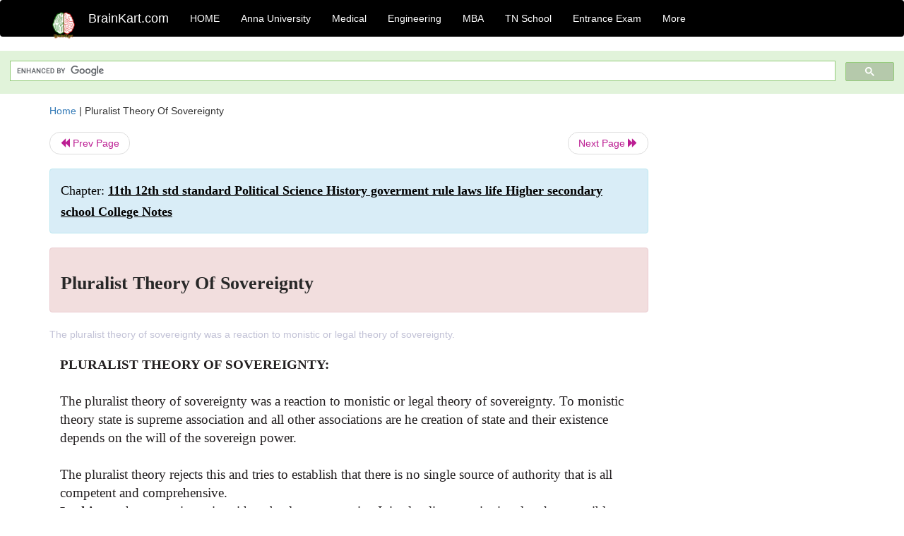

--- FILE ---
content_type: text/html; charset=UTF-8
request_url: https://www.brainkart.com/article/Pluralist-Theory-Of-Sovereignty_1627/
body_size: 6691
content:
<!DOCTYPE html> 
<html xmlns="https://www.w3.org/1999/xhtml" >
<head>
<meta charset="utf-8">
<meta name="viewport" content="width=device-width, initial-scale=1">
<meta http-equiv="Content-Language" content="en"/>
<title>Pluralist Theory Of Sovereignty</title>
<meta name="Keywords" content="11th 12th std standard Political Science History goverment rule laws life Higher secondary school College Notes | Pluralist Theory Of Sovereignty | " />
<meta name="description" content="The pluralist theory of sovereignty was a reaction to monistic or legal theory of sovereignty." />
<!--<base href="https://www.brainkart.com/article/Pluralist-Theory-Of-Sovereignty_1627/" />-->
<link rel="canonical" href="https://www.brainkart.com/article/Pluralist-Theory-Of-Sovereignty_1627/" />
<meta property="og:title" content="Pluralist Theory Of Sovereignty" />
<meta property="og:description" content="The pluralist theory of sovereignty was a reaction to monistic or legal theory of sovereignty...." />
<meta property="og:site_name" content="BrainKart"/>
<meta property="og:url"  content="https://www.brainkart.com/article/Pluralist-Theory-Of-Sovereignty_1627/" />
<meta property="og:type" content="article" />
<meta property="article:author" content="https://www.facebook.com/BrainKart-678754188988648/" />
<meta property="article:publisher" content="https://www.facebook.com/BrainKart-678754188988648/" />

<!-- Hide this line for IE (needed for Firefox and others) -->
<![if !IE]>
<link rel="icon" href="https://img.brainkart.com/design/logo/logo.png" type="image/x-icon" />
<![endif]>
<!-- This is needed for IE -->
<link rel="shortcut icon" href="https://img.brainkart.com/design/logo/logo.png" type="image/ico" />

<link rel="stylesheet" href="https://maxcdn.bootstrapcdn.com/bootstrap/3.3.7/css/bootstrap.min.css">
<!--<link rel="stylesheet" href="https://maxcdn.bootstrapcdn.com/bootstrap/4.1.3/css/bootstrap.min.css">-->
<script src="https://ajax.googleapis.com/ajax/libs/jquery/3.3.1/jquery.min.js"></script>
<script src="https://cdnjs.cloudflare.com/ajax/libs/popper.js/1.14.3/umd/popper.min.js"></script>
<script src="https://maxcdn.bootstrapcdn.com/bootstrap/3.3.7/js/bootstrap.min.js"></script>
<!--<script src="https://maxcdn.bootstrapcdn.com/bootstrap/4.1.3/js/bootstrap.min.js"></script>-->

<link rel="stylesheet" href="https://www.brainkart.com/css/des2.css">

<!-- Google tag (gtag.js) -->
<script async src="https://www.googletagmanager.com/gtag/js?id=G-J88NMJHLBB"></script>
<script>
  window.dataLayer = window.dataLayer || [];
  function gtag(){dataLayer.push(arguments);}
  gtag('js', new Date());

  gtag('config', 'G-J88NMJHLBB');
</script>
	 <script async src="https://pagead2.googlesyndication.com/pagead/js/adsbygoogle.js?client=ca-pub-9136750227018842"
     crossorigin="anonymous"></script>
	 
</head>
 
<body class="" >
<div class="containerNN" >
<style>

.navbar-toggle .icon-bar+.icon-bar { background-color:red;}
.top-menu-cover { background-color:black; color:white; }
.top-menu-cover li a { background-color:black; color:white; }
.top-menu-cover li a:hover , .top-menu-cover li a:focus , .top-menu-cover li a:active   { background-color:black; color:white; }
.nav .open>a, .nav .open>a:focus, .nav .open>a:hover .top-menu-cover .top-menu-cover .navbar-nav>li>a {  background-color:black; color:white;  }

.top-menu-cover .navbar-nav>li>ul {  background-color:black;}
.top-menu-cover .navbar-nav>li>ul>li>a:hover {  background-color:black; color:black;  }


</style>


<nav class="navbar navbar-bootsnipp animate top-menu-cover" role="navigation">
  <div class="container">
  <a class="navbar-brand" href="/"> <img src="https://img.brainkart.com/design/logo/logo.png" alt="logo" style="width:40px;"> </a>
    <!-- Brand and toggle get grouped for better mobile display -->
    <div class="navbar-header">	
      <button type="button" class="navbar-toggle" data-toggle="collapse" data-target="#bs-theri-navbar-collapse-22">
        <span class="sr-only">Toggle navigation</span>
        <span class="icon-bar"></span>
        <span class="icon-bar"></span>
        <span class="icon-bar"></span>
      </button>
      <div class="animbrand visible-sx2 visible-sm2 ">
        <span class="navbar-brand animate" ><a href="/" style="color:white;" >BrainKart.com</a></span>
      </div>
    </div>

    <!-- Collect the nav links, forms, and other content for toggling -->
    <div class="collapse navbar-collapse" id="bs-theri-navbar-collapse-22">
      <ul class="nav navbar-nav navbar-left">
    
		
	   <li class=""><a href="https://www.brainkart.com/" class="animate">  HOME </a></li>
		 
	   <li>
          <a href="https://www.brainkart.com/menu/anna-university/" class="dropdown-toggle animate " data-toggle="dropdown"> Anna University </a>
          <ul class="dropdown-menu" role="menu">         
         <li class=""><a href="https://www.brainkart.com/menu/anna-university/" class="animate">  Anna University </a></li>
		 <li class=""><a href="https://www.brainkart.com/menu/anna-university-eee/" class="animate">  EEE </a></li>
		 <li class=""><a href="https://www.brainkart.com/menu/anna-university-ece/" class="animate">  ECE </a></li>
		 <li class=""><a href="https://www.brainkart.com/menu/anna-university-civil/" class="animate">  Civil </a></li>
		 <li class=""><a href="https://www.brainkart.com/menu/anna-university-mech/" class="animate">  MECH </a></li>
		 <li class=""><a href="https://www.brainkart.com/menu/anna-university-cse/" class="animate">  CSE </a></li>
		 <li class=""><a href="https://www.brainkart.com/menu/anna-university-it/" class="animate">  IT </a></li>
		 <li class=""><a href="http://aptitude.brainkart.com/aptitude/gate-exam/" class="animate">GATE Exam</a></li>
		 <li class=""><a href="http://aptitude.brainkart.com/aptitude/tnea-anna-university/" class="animate">TANCET Anna Univ</a></li>            
		 <li class=""><a href="https://www.brainkart.com/menu/anna-university/" class="animate">  AnnaUniv </a></li>
		 <li class=""><a href="http://aptitude.brainkart.com/aptitude/under-graduate-entrance-exams/iit-jee-ieee-entrance-exam/" class="animate">JEE IEEE</a></li>
          </ul>
        </li>

	   <li>
          <a href="https://www.brainkart.com/menu/medical/" class="dropdown-toggle animate " data-toggle="dropdown"> Medical </a>
          <ul class="dropdown-menu" role="menu">
		 <li class=""><a href="https://www.brainkart.com/menu/mbbs/" class="animate">  MBBS </a></li>		 
		 <li class=""><a href="https://www.brainkart.com/menu/nursing/" class="animate">  Nursing </a></li>
		 <li class=""><a href="https://www.brainkart.com/menu/pharmacy/" class="animate">  BPharm </a></li>		 
		 <li class=""><a href="https://www.brainkart.com/menu/medical/" class="animate">  Medical </a></li>
		 <li class=""><a href="https://www.brainkart.com/menu/md/" class="animate">  MD </a></li>
		 <li class=""><a href="https://www.brainkart.com/menu/medical/" class="animate">  Medical </a></li>
		 <li class=""><a href="https://www.brainkart.com/menu/medical/" class="animate">  MGR University</a></li>
		 <li class=""><a href="http://aptitude.brainkart.com/aptitude/under-graduate-entrance-exams/neet-entrance-exam/" class="animate">NEET</a></li>
         <li class=""><a href="http://aptitude.brainkart.com/aptitude/under-graduate-entrance-exams/aiims-entrance-exams/" class="animate">AIIMS</a></li> 
          </ul>
        </li>

	   <li>
        <a href="https://www.brainkart.com/menu/engineering/" class="dropdown-toggle animate " data-toggle="dropdown"> Engineering </a>
          <ul class="dropdown-menu" role="menu">
		  
         <li class=""><a href="https://www.brainkart.com/menu/engineering/" class="animate">  Engineering </a></li>
         <li class=""><a href="https://www.brainkart.com/menu/electrical-engineering/" class="animate">  Electrical </a></li>
		 <li class=""><a href="https://www.brainkart.com/menu/electronics-engineering/" class="animate">  Electronics </a></li>
		 <li class=""><a href="https://www.brainkart.com/menu/civil-engineering/" class="animate">  Civil </a></li>
		 <li class=""><a href="https://www.brainkart.com/menu/mechanical-engineering/" class="animate">  Mechanical </a></li>
		 <li class=""><a href="https://www.brainkart.com/menu/computer-science-engineering/" class="animate">  Computer Science </a></li>
		 <li class=""><a href="https://www.brainkart.com/menu/information-technology-engineering/" class="animate">  Information Technology </a></li>
		 <li class=""><a href="http://aptitude.brainkart.com/aptitude/gate-exam/" class="animate">GATE Exam</a></li>
		 <li class=""><a href="http://aptitude.brainkart.com/aptitude/tnea-anna-university/" class="animate">TANCET Anna Univ</a></li>            
		 <li class=""><a href="https://www.brainkart.com/menu/anna-university/" class="animate">  Anna University </a></li>
		 <li class=""><a href="http://aptitude.brainkart.com/aptitude/under-graduate-entrance-exams/iit-jee-ieee-entrance-exam/" class="animate">JEE IEEE</a></li>

          </ul>
        </li>

	   <li>
          <a href="https://www.brainkart.com/menu/mba/" class="dropdown-toggle animate " data-toggle="dropdown"> MBA </a>
          <ul class="dropdown-menu" role="menu">
            <li class=""><a href="https://www.brainkart.com/menu/mba/" class="animate">  MBA </a></li>
            <li class=""><a href="https://www.brainkart.com/menu/mba-anna-university/" class="animate">  AnnaUniv MBA </a></li>
			<li class=""><a href="http://aptitude.brainkart.com/aptitude/cat-entrance-exams/" class="animate">CAT</a></li>
          </ul>
        </li>

	   <li>
          <a href="https://www.brainkart.com/menu/tn-state-board-school/" class="dropdown-toggle animate " data-toggle="dropdown"> TN School </a>
          <ul class="dropdown-menu" role="menu">
            <li class=""><a href="https://www.brainkart.com/menu/tn-state-board-school/" class="animate">TamilNadu School</a></li>
			<li class=""><a href="https://www.brainkart.com/menu/12th-standard/" class="animate">TN 12th Std</a></li>
            <li class=""><a href="https://www.brainkart.com/menu/11th-standard/" class="animate">TN 11th Std</a></li>
            <li class=""><a href="https://www.brainkart.com/menu/10th-standard/" class="animate">TN 10th Std</a></li>
            <li class=""><a href="https://www.brainkart.com/menu/9th-standard/" class="animate">TN 9th Std</a></li>
			<li class=""><a href="http://aptitude.brainkart.com/aptitude/tn-state-board/" class="animate">TN 1 mark Test</a></li>                        
			<li class=""><a href="http://aptitude.brainkart.com/aptitude/under-graduate-entrance-exams/iit-jee-ieee-entrance-exam/" class="animate">JEE IEEE</a></li>
            <li class=""><a href="http://aptitude.brainkart.com/aptitude/under-graduate-entrance-exams/neet-entrance-exam/" class="animate">NEET</a></li>
            <li class=""><a href="http://aptitude.brainkart.com/aptitude/under-graduate-entrance-exams/aiims-entrance-exams/" class="animate">AIIMS</a></li>            
          </ul>
        </li>
		
       
	   <li>
          <a href="http://aptitude.brainkart.com/" class="dropdown-toggle animate " data-toggle="dropdown"> Entrance Exam </a>
          <ul class="dropdown-menu" role="menu">
		    <li class=""><a href="http://aptitude.brainkart.com/" class="animate">All Exams</a></li>
            <li class=""><a href="http://aptitude.brainkart.com/aptitude/upsc-civil-services-entrance-exams/" class="animate">UPSC Civil services</a></li>
            <li class=""><a href="http://aptitude.brainkart.com/aptitude/gate-exam/" class="animate">GATE Exam</a></li>
            <li class=""><a href="http://aptitude.brainkart.com/aptitude/under-graduate-entrance-exams/iit-jee-ieee-entrance-exam/" class="animate">JEE IEEE</a></li>
            <li class=""><a href="http://aptitude.brainkart.com/aptitude/under-graduate-entrance-exams/neet-entrance-exam/" class="animate">NEET</a></li>
            <li class=""><a href="http://aptitude.brainkart.com/aptitude/under-graduate-entrance-exams/aiims-entrance-exams/" class="animate">AIIMS</a></li>            
            <li class=""><a href="http://aptitude.brainkart.com/aptitude/cat-entrance-exams/" class="animate">CAT</a></li>            
            <li class=""><a href="http://aptitude.brainkart.com/aptitude/clat-law-entrance-exams/" class="animate">CLAT</a></li>            
            <li class=""><a href="http://aptitude.brainkart.com/aptitude/banking-entrance-exams/" class="animate">Banking</a></li>            
            <li class=""><a href="http://aptitude.brainkart.com/aptitude/ugc-net-entrance-exams/" class="animate">UGC NET</a></li>            
            <li class=""><a href="http://aptitude.brainkart.com/aptitude/tnea-anna-university/" class="animate">TANCET Anna Univ</a></li>
          </ul>
        </li>


		<li>
          <a href="https://www.brainkart.com/contactus/" class="dropdown-toggle animate " data-toggle="dropdown"> More </a>
          <ul class="dropdown-menu" role="menu">		  
            <!--<li class=""><a href="http://aptitude.brainkart.com/competition/" class="animate"><span style="color:red;"><b> Competition</b></span></a></li>
            <li class=""><a href="https://www.brainkart.com/register/" class="animate">Register</a></li>-->
            <li class=""><a href="https://www.brainkart.com/menu/science-tutorial/" class="animate">Basic Science</a></li>
            <li class=""><a href="https://www.brainkart.com/menu/biotechnology/" class="animate">BioTech</a></li>
            <li class=""><a href="https://www.brainkart.com/menu/botany/" class="animate">Botany</a></li>
            <li class=""><a href="https://www.brainkart.com/menu/aquaculture/" class="animate">Aqua</a></li>
            <li class=""><a href="https://www.brainkart.com/menu/bds/" class="animate">BDS</a></li>
            <li class=""><a href="https://play.google.com/store/apps/details?id=info.therithal.brainkart.brainkart&hl=en" target="_blank" class="animate">Install App</a></li>
            <li class=""><a href="https://www.brainkart.com/about/contact/" class="animate">Contact</a></li>
            <li class=""><a href="https://www.brainkart.com/about/policy/" class="animate">Policy</a></li>
          </ul>
        </li>


		 		 

		<li class="">
		    
		
		</li>
		
		
		
        
      </ul>
	  

    </div>
  </div>
  
</nav>


</div>

<div class="containerNN" style="margin-top:4px">
<script>
  (function() {
    var cx = '017234125612513834580:n7tzxjvwvf0';
    var gcse = document.createElement('script');
    gcse.type = 'text/javascript';
    gcse.async = true;
    gcse.src = 'https://cse.google.com/cse.js?cx=' + cx;
    var s = document.getElementsByTagName('script')[0];
    s.parentNode.insertBefore(gcse, s);
  })();
</script>

		<gcse:search></gcse:search>
		</div>

<div class="container" style="margin-top:4px">
</div>

<!--<div class="container" style="margin-top:4px">-->
<!--</div>-->

<div class="container" style="margin-top:10px">
<section>
<div class="row"><div class="col-sm-9">
<section style="background-colorNN:green;">
<!------Main Body-----Start-------->

<style>
/* If the screen size is 601px wide or more, set the font-size of <div> to 80px */
@media screen and (min-width: 601px) {
  .contentSection {          
  }
}

/* If the screen size is 600px wide or less, set the font-size of <div> to 30px */
@media screen and (max-width: 600px) {
  .contentSection {
    zoom:0.8;	
  }
}
</style>

<section >

<div itemscope itemtype="http://schema.org/Article" ><!--<span itemprop="articleBody">-->
 <div class="row">  <div class="col-lg-12"> <span><a href="https://www.brainkart.com" >Home</a></span>  | <span>Pluralist Theory Of Sovereignty</span></div></div>
<ul class="pager"><li class="nextPrevLin previous"><a href="https://www.brainkart.com/article/Austin-s-Theory-Of-Sovereignty-(Monistic-View)_1626/" type="button" class="btn btn-default" ><span class="glyphicon glyphicon-backward" ></span> Prev Page</a></li><li class="nextPrevLin next"><a href="https://www.brainkart.com/article/Meaning-And-Definition-Of-Constituion_1628/" type="button" class="btn btn-default" >Next Page <span class="glyphicon glyphicon-forward" ></a></li></ul>    
	<div class="wrap-post">
                
                    <div class="post " >
                        
												
                        <div class="list-primary" style="display:none;">
                             </span>&nbsp;&nbsp; Posted On : &nbsp;<span class="meta_date">22.02.2016 01:19 am </span> 
                        </div>
						<div class="alert alert-info" >
						<h2  style="color:black;font-size:130%;" class="top-h2" >Chapter: <strong><u>11th 12th std standard Political Science History goverment rule laws life Higher secondary school College Notes</u></strong></h2>
						</div>
						
						<div class="alert alert-danger" >
                        <h1 class="title"><span itemprop="name"><b>Pluralist Theory Of Sovereignty</b></span></h1>
						</div>
                                                
                                                
                        <div class="entry clearfix">


                            
							 <div class="row">
							 <div class="col-xs-12 col-sm-12 col-md-12 col-lg-12"  >
							                            </div>

							</div>
							


<style> img { max-width:100%; } </style>


<div class="detailCover"><span itemprop="articleSection" >The pluralist theory of sovereignty was a reaction to monistic or legal theory of sovereignty.</span></div>


<div class="col-md-12"   ><center></center></div><section><center></br></center></section>
   <div class="col-md-12 contentSection" ><span itemprop="articleSection" ><b style="text-align: justify; font-size: 17.5px;"><span style="font-size: 14pt; font-family: &quot;Times New Roman&quot;, serif; color: rgb(35, 31, 32);">PLURALIST THEORY OF SOVEREIGNTY:</span></b><br><span style="font-family: &quot;Times New Roman&quot;, serif; font-size: 14pt; text-align: justify;">&nbsp;</span><br><span style="color: rgb(35, 31, 32); font-family: &quot;Times New Roman&quot;, serif; font-size: 14pt; text-align: justify; text-indent: 0.5in;">The pluralist theory of sovereignty was a reaction to monistic or legal theory of sovereignty. To monistic theory state is supreme association and all other associations are he creation of state and their existence depends on the will of the sovereign power.</span><br><span style="font-family: &quot;Times New Roman&quot;, serif; font-size: 14pt; text-align: justify;">&nbsp;</span><br><span style="color: rgb(35, 31, 32); font-family: &quot;Times New Roman&quot;, serif; font-size: 14pt; text-align: justify;">The pluralist theory rejects this and tries to establish that there is no single source of authority that is all competent and comprehensive.</span><br><b style="text-align: justify; text-indent: 18.25pt; font-size: 17.5px;"><span style="font-size: 14pt; font-family: &quot;Times New Roman&quot;, serif; color: rgb(35, 31, 32);">Laski&nbsp;</span></b><span style="text-align: justify; text-indent: 18.25pt; font-size: 14pt; font-family: &quot;Times New Roman&quot;, serif; color: rgb(35, 31, 32);">says that sovereignty is neither absolute nor a unity. It is<b>&nbsp;</b>pluralist, constitutional and responsible. State has no superior claim to an individual's allegiance. It can justify itself as a public service corporation. State exists to coordinate functions of human association in the best interest.</span><br><span style="font-family: &quot;Times New Roman&quot;, serif; font-size: 14pt; text-align: justify;">&nbsp;</span><br><span style="color: rgb(35, 31, 32); font-family: &quot;Times New Roman&quot;, serif; font-size: 14pt; text-align: justify; text-indent: 0.5in;">Another exponent of pluralist theory</span><span style="color: rgb(35, 31, 32); font-family: &quot;Times New Roman&quot;, serif; font-size: 14pt; text-align: justify; text-indent: 0.5in;">&nbsp;</span><b style="color: rgb(35, 31, 32); font-family: &quot;Times New Roman&quot;, serif; font-size: 14pt; text-align: justify; text-indent: 0.5in;">Robert M.Maclver</b><span style="color: rgb(35, 31, 32); font-family: &quot;Times New Roman&quot;, serif; font-size: 14pt; text-align: justify; text-indent: 0.5in;">&nbsp;</span><span style="color: rgb(35, 31, 32); font-family: &quot;Times New Roman&quot;, serif; font-size: 14pt; text-align: justify; text-indent: 0.5in;">propounds that state is one of the several human associations, although it exercises unique functions. Important feature of the state is supremacy of law.</span><br><span style="font-family: &quot;Times New Roman&quot;, serif; font-size: 14pt; text-align: justify;">&nbsp;</span><br><span style="color: rgb(35, 31, 32); font-family: &quot;Times New Roman&quot;, serif; font-size: 14pt; text-align: justify; text-indent: 0.5in;">Pluralists believe that state enjoys a privileged position because of its wider jurisdiction, which covers all the individuals and associations within its boundary. This does not mean that it is superior to other associations. It is also true that state has power to punish those who defy its command but that does not mean that it is absolute. The state must justify the exercise of its special powers. Pluralist is divided and limited.</span><br><span style="font-family: &quot;Times New Roman&quot;, serif; font-size: 14pt; text-align: justify;">&nbsp;</span><br><span style="color: rgb(35, 31, 32); font-family: &quot;Times New Roman&quot;, serif; font-size: 14pt; text-align: justify; text-indent: 0.5in;">The pluralist demand that the same must justify its claim to allegiance on moral grounds. Actually to them the management and control of society must be shared by various associations in proportion to their contribution to the common goods. This theory stands for the decentralization of authority.</span><br><span style="font-family: &quot;Times New Roman&quot;, serif; font-size: 14pt; text-align: justify;">&nbsp;</span><br><span style="color: rgb(35, 31, 32); font-family: &quot;Times New Roman&quot;, serif; font-size: 14pt; text-align: justify; text-indent: 0.5in;">The pluralist also rejects the distinction between state and government. They insist on a realistic political science and consider the distinction between two as artificial.</span><br><span style="font-family: &quot;Times New Roman&quot;, serif; font-size: 14pt; text-align: justify;">&nbsp;</span><br><span style="color: rgb(35, 31, 32); font-family: &quot;Times New Roman&quot;, serif; font-size: 14pt; text-align: justify; text-indent: 0.5in;">The pluralists are not against the state but would discard sovereign state with its absolute and indivisible power.</span><br><span style="font-family: &quot;Times New Roman&quot;, serif; font-size: 14pt; text-align: justify;">&nbsp;</span><br><span style="color: rgb(35, 31, 32); font-family: &quot;Times New Roman&quot;, serif; font-size: 14pt; text-align: justify;">&nbsp; &nbsp; &nbsp; &nbsp; &nbsp; &nbsp; The chief tenets of pluralist theory of sovereignty are as follows.</span><br><span style="font-family: &quot;Times New Roman&quot;, serif; font-size: 14pt; text-align: justify;">&nbsp;</span><br><blockquote style="margin: 0 0 0 40px; border: none; padding: 0px;"><span style="text-align: justify; text-indent: -18.3pt; font-size: 14pt; font-family: &quot;Times New Roman&quot;, serif; color: rgb(35, 31, 32);">a)<span style="font-size: 7pt; line-height: normal; font-family: &quot;Times New Roman&quot;;">&nbsp;&nbsp;&nbsp;&nbsp;&nbsp;</span></span><span style="text-align: justify; text-indent: -18.3pt; font-size: 14pt; font-family: &quot;Times New Roman&quot;, serif; color: rgb(35, 31, 32);">Pluralist sovereignty deals with political aspects of sovereignty.<br></span><span style="color: rgb(35, 31, 32); font-family: &quot;Times New Roman&quot;, serif; font-size: 14pt; text-align: justify;">&nbsp;<br></span><span style="text-align: justify; text-indent: -17.9pt; font-size: 14pt; font-family: &quot;Times New Roman&quot;, serif; color: rgb(35, 31, 32);">b)<span style="font-size: 7pt; line-height: normal; font-family: &quot;Times New Roman&quot;;">&nbsp;&nbsp;&nbsp;&nbsp;</span></span><span style="text-align: justify; text-indent: -17.9pt; font-size: 14pt; font-family: &quot;Times New Roman&quot;, serif; color: rgb(35, 31, 32);">State is one of the several human associations catering&nbsp;</span><span style="color: rgb(35, 31, 32); font-family: &quot;Times New Roman&quot;, serif; font-size: 14pt; text-align: justify; text-indent: 34.05pt;">to various interests of the individuals. c) State is arbiter over conflicting interests of different&nbsp;</span><span style="color: rgb(35, 31, 32); font-family: &quot;Times New Roman&quot;, serif; font-size: 14pt; text-align: justify;">associations.</span><div><div style="text-align: justify;"><font color="#231f20" face="Times New Roman, serif"><span style="font-size: 18.6667px;"><br></span></font></div></div><div><span style="text-align: justify; text-indent: -17.7pt; font-size: 14pt; font-family: &quot;Times New Roman&quot;, serif; color: rgb(35, 31, 32);">d)<span style="font-size: 7pt; line-height: normal; font-family: &quot;Times New Roman&quot;;">&nbsp;&nbsp;&nbsp;&nbsp;</span></span><span style="text-align: justify; text-indent: -17.7pt; font-size: 14pt; font-family: &quot;Times New Roman&quot;, serif; color: rgb(35, 31, 32);">State should compete with other human associations to claim superior authority.</span></div><div><div style="text-align: justify; text-indent: -23.6px;"><font color="#231f20" face="Times New Roman, serif"><span style="font-size: 18.6667px;"><br></span></font></div></div><div><span style="text-align: justify; text-indent: -17.7pt; font-size: 14pt; font-family: &quot;Times New Roman&quot;, serif; color: rgb(35, 31, 32);">e)<span style="font-size: 7pt; line-height: normal; font-family: &quot;Times New Roman&quot;;">&nbsp;&nbsp;&nbsp;&nbsp;&nbsp;</span></span><span style="text-align: justify; text-indent: -17.7pt; font-size: 14pt; font-family: &quot;Times New Roman&quot;, serif; color: rgb(35, 31, 32);">State was not absolute or supreme legally.</span></div><div><span style="color: rgb(35, 31, 32); font-family: &quot;Times New Roman&quot;, serif; font-size: 14pt; text-align: justify;">&nbsp;</span></div><div><span style="text-align: justify; text-indent: -17.7pt; font-size: 14pt; font-family: &quot;Times New Roman&quot;, serif; color: rgb(35, 31, 32);">f)<span style="font-size: 7pt; line-height: normal; font-family: &quot;Times New Roman&quot;;">&nbsp;&nbsp;&nbsp;&nbsp;&nbsp;&nbsp;</span></span><span style="text-align: justify; text-indent: -17.7pt; font-size: 14pt; font-family: &quot;Times New Roman&quot;, serif; color: rgb(35, 31, 32);">State is not the only source of legislation or law.</span></div><div><span style="color: rgb(35, 31, 32); font-family: &quot;Times New Roman&quot;, serif; font-size: 14pt; text-align: justify;">&nbsp;</span></div><div><span style="text-align: justify; text-indent: -17.7pt; font-size: 14pt; font-family: &quot;Times New Roman&quot;, serif; color: rgb(35, 31, 32);">g)<span style="font-size: 7pt; line-height: normal; font-family: &quot;Times New Roman&quot;;">&nbsp;&nbsp;&nbsp;&nbsp;&nbsp;</span></span><span style="text-align: justify; text-indent: -17.7pt; font-size: 14pt; font-family: &quot;Times New Roman&quot;, serif; color: rgb(35, 31, 32);">Law is very antithesis of command.</span></div><div><span style="color: rgb(35, 31, 32); font-family: &quot;Times New Roman&quot;, serif; font-size: 14pt; text-align: justify;">&nbsp;</span></div><div><span style="text-align: justify; text-indent: -17.7pt; font-size: 14pt; font-family: &quot;Times New Roman&quot;, serif; color: rgb(35, 31, 32);">h)<span style="font-size: 7pt; line-height: normal; font-family: &quot;Times New Roman&quot;;">&nbsp;&nbsp;&nbsp;&nbsp;</span></span><span style="text-align: justify; text-indent: -17.7pt; font-size: 14pt; font-family: &quot;Times New Roman&quot;, serif; color: rgb(35, 31, 32);">The state is both the child and parent of law.</span></div><div><span style="color: rgb(35, 31, 32); font-family: &quot;Times New Roman&quot;, serif; font-size: 14pt; text-align: justify;">&nbsp;</span></div><div><span style="text-align: justify; text-indent: -17.7pt; font-size: 14pt; font-family: &quot;Times New Roman&quot;, serif; color: rgb(35, 31, 32);">i)<span style="font-size: 7pt; line-height: normal; font-family: &quot;Times New Roman&quot;;">&nbsp;&nbsp;&nbsp;&nbsp;&nbsp;&nbsp;&nbsp;</span></span><span style="text-align: justify; text-indent: -17.7pt; font-size: 14pt; font-family: &quot;Times New Roman&quot;, serif; color: rgb(35, 31, 32);">He root of obedience of law isn't coercion but the will to obey.</span></div><div><div style="text-align: justify; text-indent: -23.6px;"><font color="#231f20" face="Times New Roman, serif"><span style="font-size: 18.6667px;"><br></span></font></div></div><div><span style="text-align: justify; text-indent: -17.7pt; font-size: 14pt; font-family: &quot;Times New Roman&quot;, serif; color: rgb(35, 31, 32);">j)<span style="font-size: 7pt; line-height: normal; font-family: &quot;Times New Roman&quot;;">&nbsp;&nbsp;&nbsp;&nbsp;&nbsp;&nbsp;&nbsp;</span></span><span style="text-align: justify; text-indent: -17.7pt; font-size: 14pt; font-family: &quot;Times New Roman&quot;, serif; color: rgb(35, 31, 32);">State and government are not different.</span></div></blockquote><div><span style="font-family: &quot;Times New Roman&quot;, serif; font-size: 14pt; text-align: justify;">&nbsp;</span><br><span style="color: rgb(35, 31, 32); font-family: &quot;Times New Roman&quot;, serif; font-size: 14pt; text-align: justify; text-indent: 1in;">The pluralist theory of sovereignty is also not free from criticism. Critics maintain that without establishment of a classless society, sovereignty can neither be divided nor be limited. In order to limit the sovereignty of the state there must be a classless society.</span><br><span style="font-family: &quot;Times New Roman&quot;, serif; font-size: 14pt; text-align: justify;">&nbsp;</span><br><span style="color: rgb(35, 31, 32); font-family: &quot;Times New Roman&quot;, serif; font-size: 14pt; text-align: justify; text-indent: 0.5in;">The demands for freedom from different associations also are criticized. Division of sovereignty among different associations is not only impossible but also improper. The pluralist view will lead to political anarchy and social instability.</span><br><span style="font-family: &quot;Times New Roman&quot;, serif; font-size: 14pt; text-align: justify;">&nbsp;</span><br><span style="color: rgb(35, 31, 32); font-family: &quot;Times New Roman&quot;, serif; font-size: 14pt; text-align: justify; text-indent: 0.5in;">The pluralist limits the sovereignty in order to maintain independence of individuals and other associations, however in order to maintain the rights of the individuals and associations, the state must have sovereign power. The interest of individuals and associations, will conflict and the state will be helpless if it does not posses sovereign power.</span><br><span style="font-family: &quot;Times New Roman&quot;, serif; font-size: 14pt; text-align: justify;">&nbsp;</span><br><span style="color: rgb(35, 31, 32); font-family: &quot;Times New Roman&quot;, serif; font-size: 14pt; text-align: justify; text-indent: 0.5in;">Inspite of all these criticism it cannot be denied that the pluralist theory of sovereignty protested the rigid and dogmatic legalism of the Austin's theory of sovereignty. It supports humanist and democratic ideas. It challenged the concept of unlimited sovereignty.</span><br><span style="font-family: &quot;Times New Roman&quot;, serif; font-size: 14pt; text-align: justify;">&nbsp;</span><br><div style="text-align: justify;"><span style="color: rgb(35, 31, 32); font-family: &quot;Times New Roman&quot;, serif; font-size: 14pt;">This theory also pointed out the importance of other associations. Only state is not important but in a society there are also many other associations, which play important role in its development. At last we can say that the greatest contribution of this theory is that it gave state a human face, and checked it from being a threat to the liberty.</span></div><div style="text-align: justify;"><span style="font-size: 14pt; font-family: &quot;Times New Roman&quot;, serif; color: rgb(35, 31, 32);"><br></span></div></div></span></div><ul class="pager"><li class="nextPrevLin previous"><a href="https://www.brainkart.com/article/Austin-s-Theory-Of-Sovereignty-(Monistic-View)_1626/" type="button" class="btn btn-default" ><span class="glyphicon glyphicon-backward" ></span> Prev Page</a></li><li class="nextPrevLin next"><a href="https://www.brainkart.com/article/Meaning-And-Definition-Of-Constituion_1628/" type="button" class="btn btn-default" >Next Page <span class="glyphicon glyphicon-forward" ></a></li></ul>
<div class="col-md-12"   >
</div> <div class="col-md-12" >Study Material, Lecturing Notes, Assignment, Reference, Wiki description explanation, brief detail</div> <div class="col-md-12" >11th 12th std standard Political Science History goverment rule laws life Higher secondary school College Notes : Pluralist Theory Of Sovereignty | </div>	
						
						
<div class="pvc_clear"></div>

	


	
	
</div>	
</div>	
</div>	




<ul class="pager"><li class="nextPrevLin previous"><a href="https://www.brainkart.com/article/Austin-s-Theory-Of-Sovereignty-(Monistic-View)_1626/" type="button" class="btn btn-default" ><span class="glyphicon glyphicon-backward" ></span> Prev Page</a></li><li class="nextPrevLin next"><a href="https://www.brainkart.com/article/Meaning-And-Definition-Of-Constituion_1628/" type="button" class="btn btn-default" >Next Page <span class="glyphicon glyphicon-forward" ></a></li></ul>



 <div>
 </div>

<!--</span>--></div> 

</section><div class="col-xs-12 col-sm-12 col-md-12 col-lg-12" >
 <p style="text-align:center;" ><b>Related Topics </b></p>
 <div class="row"><div class="alert alert-warning" ><u><b>11th 12th std standard Political Science History goverment rule laws life Higher secondary school College Notes</b></u></div><div class="alert alert-warning" ><a href="https://www.brainkart.com/article/Meaning-And-Scope-Of-Political-Science_1612/" ><b>Meaning And Scope Of Political Science</b></a></div><div class="alert alert-warning" ><a href="https://www.brainkart.com/article/Political-Science-As-Art-Or-Science_1613/" ><b>Political Science As Art Or Science</b></a></div><div class="alert alert-warning" ><a href="https://www.brainkart.com/article/The-Two-Faces-Of-Political-Science_1614/" ><b>The Two Faces Of Political Science</b></a></div><div class="alert alert-warning" ><a href="https://www.brainkart.com/article/Political-Science---Normative---Empirical-Studies_1615/" ><b>Political Science : Normative / Empirical Studies</b></a></div><div class="alert alert-warning" ><a href="https://www.brainkart.com/article/Political-Science---Behaviouralist-Movement_1616/" ><b>Political Science : Behaviouralist Movement</b></a></div><div class="alert alert-warning" ><a href="https://www.brainkart.com/article/Post---Behaviouralism_1617/" ><b>Post - Behaviouralism</b></a></div><div class="alert alert-warning" ><a href="https://www.brainkart.com/article/Political-Science-And-Other-Social-And-Human-Sciences_1618/" ><b>Political Science And Other Social And Human Sciences</b></a></div><div class="alert alert-warning" ><a href="https://www.brainkart.com/article/Political-Science---The-State-And-Its-Elements_1619/" ><b>Political Science : The State And Its Elements</b></a></div><div class="alert alert-warning" ><a href="https://www.brainkart.com/article/Political-Science---Elements-of-the-State_1620/" ><b>Political Science : Elements of the State</b></a></div><div class="alert alert-warning" ><a href="https://www.brainkart.com/article/Political-Science--State-and-Society_1621/" ><b>Political Science :State and Society</b></a></div><div class="alert alert-warning" ><a href="https://www.brainkart.com/article/Political-Science---State-and-Nation_1622/" ><b>Political Science : State and Nation</b></a></div><div class="alert alert-warning" ><a href="https://www.brainkart.com/article/Political-Science---State-and-Government_1623/" ><b>Political Science : State and Government</b></a></div><div class="alert alert-warning" ><a href="https://www.brainkart.com/article/Sovereignty---Concept,-Meaning,-Nature-And-Definitions_1624/" ><b>Sovereignty : Concept, Meaning, Nature And Definitions</b></a></div><div class="alert alert-warning" ><a href="https://www.brainkart.com/article/Kinds-of-Sovereignty_1625/" ><b>Kinds of Sovereignty</b></a></div><div class="alert alert-warning" ><a href="https://www.brainkart.com/article/Austin-s-Theory-Of-Sovereignty-(Monistic-View)_1626/" ><b>Austin's Theory Of Sovereignty (Monistic View)</b></a></div><div class="alert alert-warning" ><a href="https://www.brainkart.com/article/Pluralist-Theory-Of-Sovereignty_1627/" ><b>Pluralist Theory Of Sovereignty</b></a></div><div class="alert alert-warning" ><a href="https://www.brainkart.com/article/Meaning-And-Definition-Of-Constituion_1628/" ><b>Meaning And Definition Of Constituion</b></a></div><div class="alert alert-warning" ><a href="https://www.brainkart.com/article/Need-For-A-Constitution_1629/" ><b>Need For A Constitution</b></a></div><div class="alert alert-warning" ><a href="https://www.brainkart.com/article/Contents-Of-The-Constitution_1630/" ><b>Contents Of The Constitution</b></a></div><div class="alert alert-warning" ><a href="https://www.brainkart.com/article/Constitution-Of-Government_1631/" ><b>Constitution Of Government</b></a></div><div class="alert alert-warning" ><a href="https://www.brainkart.com/article/Amendment-Of-Constitution_1632/" ><b>Amendment Of Constitution</b></a></div><div class="alert alert-warning" ><a href="https://www.brainkart.com/article/Essentials-Or-Requisites-Of-A-Good-Constitution_1633/" ><b>Essentials Or Requisites Of A Good Constitution</b></a></div><div class="alert alert-warning" ><a href="https://www.brainkart.com/article/Aristotle-s-Classification-Of-Constitutions_1634/" ><b>Aristotle's Classification Of Constitutions</b></a></div><div class="alert alert-warning" ><a href="https://www.brainkart.com/article/Evolved-And-Enacted-Constitutions_1635/" ><b>Evolved And Enacted Constitutions</b></a></div><div class="alert alert-warning" ><a href="https://www.brainkart.com/article/Written-Constitutions---with-Merits-and-Demerits_1636/" ><b>Written Constitutions : with Merits and Demerits</b></a></div></div></div>
<!------Main Body-----End-------->
</section>
</div><div class="col-sm-3" style="background-colorNN:gray;" >
<center>
<script async src="https://pagead2.googlesyndication.com/pagead/js/adsbygoogle.js?client=ca-pub-9136750227018842"
     crossorigin="anonymous"></script>
<!-- Then-Response-1 -->
<ins class="adsbygoogle"
     style="display:block"
     data-ad-client="ca-pub-9136750227018842"
     data-ad-slot="1777483739"
     data-ad-format="auto"
     data-full-width-responsive="true"></ins>
<script>
     (adsbygoogle = window.adsbygoogle || []).push({});
</script>

</center>
</div>
</div>
</section>
</div><div>
<section>
<gcse:search></gcse:search>
		</section></br></br>
</div>

<div class="jumbotron text-center" style="margin:0;padding:3px;font-size:12px;">
  <p style="font-size:12px;" >
  <a href="/about/policy/" >Privacy Policy</a>, 
  <a href="/about/terms/" >Terms and Conditions</a>, 
  <a href="/about/DMCA/" >DMCA Policy and Compliant</a> 
  </p>
  <p style="font-size:12px;" >Copyright © 2018-2026 BrainKart.com; All Rights Reserved. Developed by Therithal info, Chennai. </p>
</div>

</body>
<script>'undefined'=== typeof _trfq || (window._trfq = []);'undefined'=== typeof _trfd && (window._trfd=[]),_trfd.push({'tccl.baseHost':'secureserver.net'},{'ap':'cpbh-mt'},{'server':'sg2plmcpnl510338'},{'dcenter':'sg2'},{'cp_id':'10715722'},{'cp_cl':'8'}) // Monitoring performance to make your website faster. If you want to opt-out, please contact web hosting support.</script><script src='https://img1.wsimg.com/traffic-assets/js/tccl.min.js'></script></html>

--- FILE ---
content_type: text/html; charset=utf-8
request_url: https://www.google.com/recaptcha/api2/aframe
body_size: 112
content:
<!DOCTYPE HTML><html><head><meta http-equiv="content-type" content="text/html; charset=UTF-8"></head><body><script nonce="Rwnb64624dohNjmhPQQ9tA">/** Anti-fraud and anti-abuse applications only. See google.com/recaptcha */ try{var clients={'sodar':'https://pagead2.googlesyndication.com/pagead/sodar?'};window.addEventListener("message",function(a){try{if(a.source===window.parent){var b=JSON.parse(a.data);var c=clients[b['id']];if(c){var d=document.createElement('img');d.src=c+b['params']+'&rc='+(localStorage.getItem("rc::a")?sessionStorage.getItem("rc::b"):"");window.document.body.appendChild(d);sessionStorage.setItem("rc::e",parseInt(sessionStorage.getItem("rc::e")||0)+1);localStorage.setItem("rc::h",'1769503828984');}}}catch(b){}});window.parent.postMessage("_grecaptcha_ready", "*");}catch(b){}</script></body></html>